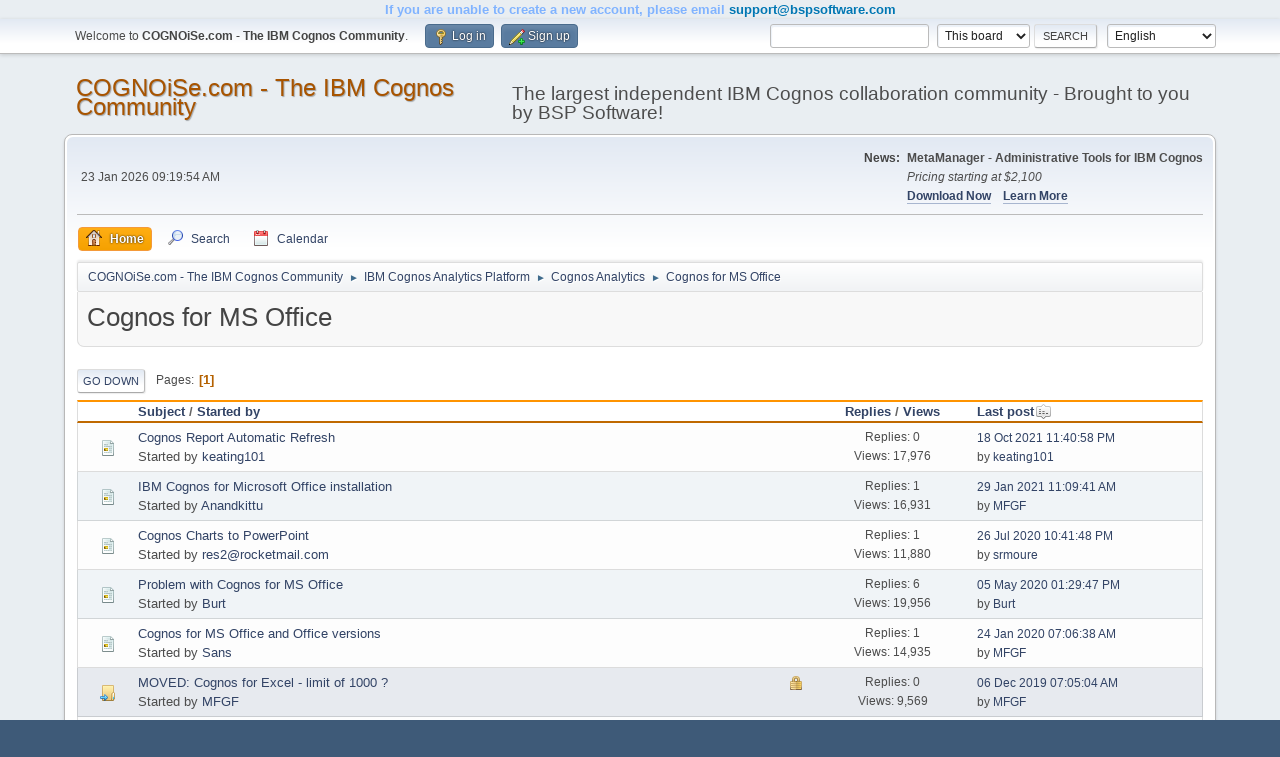

--- FILE ---
content_type: text/html; charset=UTF-8
request_url: https://www.cognoise.com/index.php/board,194.0.html?PHPSESSID=f4ubft5lp43tc0lill3k3onjf2
body_size: 6020
content:
<!DOCTYPE html>
<html lang="en-US">
<head>
	<meta charset="UTF-8">
	<link rel="stylesheet" href="https://www.cognoise.com/Themes/default/css/minified_611a2c573295926bbe43d3d3684383da.css?smf216_1755691654">
	<script>
		var smf_theme_url = "https://www.cognoise.com/Themes/default";
		var smf_default_theme_url = "https://www.cognoise.com/Themes/default";
		var smf_images_url = "https://www.cognoise.com/Themes/default/images";
		var smf_smileys_url = "https://www.cognoise.com/Smileys";
		var smf_smiley_sets = "";
		var smf_smiley_sets_default = "";
		var smf_avatars_url = "https://www.cognoise.com/avatars";
		var smf_scripturl = "https://www.cognoise.com/index.php?PHPSESSID=f4ubft5lp43tc0lill3k3onjf2&amp;";
		var smf_iso_case_folding = false;
		var smf_charset = "UTF-8";
		var smf_session_id = "95b4168afada535b1f40a942cb534e63";
		var smf_session_var = "f9783243";
		var smf_member_id = 0;
		var ajax_notification_text = 'Loading...';
		var help_popup_heading_text = 'A little lost? Let me explain:';
		var banned_text = 'Sorry Guest, you are banned from using this forum!';
		var smf_txt_expand = 'Expand';
		var smf_txt_shrink = 'Shrink';
		var smf_collapseAlt = 'Hide';
		var smf_expandAlt = 'Show';
		var smf_quote_expand = false;
		var allow_xhjr_credentials = false;
	</script>
	<script src="https://ajax.googleapis.com/ajax/libs/jquery/3.6.3/jquery.min.js"></script>
	<script src="https://www.cognoise.com/Themes/default/scripts/minified_889520abd901c651dfa5c4bbc88cce29.js?smf216_1755691654"></script>
	<script>
	var smf_you_sure ='Are you sure you want to do this?';
	</script>
	<title>Cognos for MS Office</title>
	<meta name="viewport" content="width=device-width, initial-scale=1">
	<meta property="og:site_name" content="COGNOiSe.com - The IBM Cognos Community">
	<meta property="og:title" content="Cognos for MS Office">
	<meta name="keywords" content="IBM Cognos Analytics, Cognos BI Archive, Cognos Forum Archive, Cognos Q and A, Cognos Reporting, Cognos Framework Manager, Cognos Administration Tips, Cognos Installation Issues, Cognos Performance Tuning, Cognos Modeling Help, Cognos Developer Questions, Legacy Cognos Resources, Troubleshooting, Cognos Error Message">
	<meta property="og:url" content="https://www.cognoise.com/index.php/board,194.0.html?PHPSESSID=f4ubft5lp43tc0lill3k3onjf2">
	<meta property="og:description" content="Cognos for MS Office">
	<meta name="description" content="Cognos for MS Office">
	<meta name="theme-color" content="#557EA0">
	<link rel="canonical" href="https://www.cognoise.com/index.php?board=194.0">
	<link rel="help" href="https://www.cognoise.com/index.php?PHPSESSID=f4ubft5lp43tc0lill3k3onjf2&amp;action=help">
	<link rel="contents" href="https://www.cognoise.com/index.php?PHPSESSID=f4ubft5lp43tc0lill3k3onjf2&amp;">
	<link rel="search" href="https://www.cognoise.com/index.php?PHPSESSID=f4ubft5lp43tc0lill3k3onjf2&amp;action=search">
	<link rel="alternate" type="application/rss+xml" title="COGNOiSe.com - The IBM Cognos Community - RSS" href="https://www.cognoise.com/index.php?PHPSESSID=f4ubft5lp43tc0lill3k3onjf2&amp;action=.xml;type=rss2;board=194">
	<link rel="alternate" type="application/atom+xml" title="COGNOiSe.com - The IBM Cognos Community - Atom" href="https://www.cognoise.com/index.php?PHPSESSID=f4ubft5lp43tc0lill3k3onjf2&amp;action=.xml;type=atom;board=194">
	<link rel="index" href="https://www.cognoise.com/index.php/board,194.0.html?PHPSESSID=f4ubft5lp43tc0lill3k3onjf2">
<h1 style="color: #5e9ca0; text-align: center;"><span style="color: #80b3ff;">If you are unable to create a new account, please email</span> <span style="color: #0077b3;"><a style="color: #0077b3;" href="mailto:support@bspsoftware.com">support@bspsoftware.com</a></span></h1>
</head>
<body id="chrome" class="action_messageindex board_194">
<div id="footerfix">
	<div id="top_section">
		<div class="inner_wrap">
			<ul class="floatleft" id="top_info">
				<li class="welcome">
					Welcome to <strong>COGNOiSe.com - The IBM Cognos Community</strong>.
				</li>
				<li class="button_login">
					<a href="https://www.cognoise.com/index.php?PHPSESSID=f4ubft5lp43tc0lill3k3onjf2&amp;action=login" class="open" onclick="return reqOverlayDiv(this.href, 'Log in', 'login');">
						<span class="main_icons login"></span>
						<span class="textmenu">Log in</span>
					</a>
				</li>
				<li class="button_signup">
					<a href="https://www.cognoise.com/index.php?PHPSESSID=f4ubft5lp43tc0lill3k3onjf2&amp;action=signup" class="open">
						<span class="main_icons regcenter"></span>
						<span class="textmenu">Sign up</span>
					</a>
				</li>
			</ul>
			<form id="languages_form" method="get" class="floatright">
				<select id="language_select" name="language" onchange="this.form.submit()">
					<option value="dutch">Nederlands</option>
					<option value="english" selected="selected">English</option>
					<option value="finnish">Suomi</option>
					<option value="german">Deutsch („Sie“)</option>
					<option value="spanish_es">Español (ES)</option>
				</select>
				<noscript>
					<input type="submit" value="Go">
				</noscript>
			</form>
			<form id="search_form" class="floatright" action="https://www.cognoise.com/index.php?PHPSESSID=f4ubft5lp43tc0lill3k3onjf2&amp;action=search2" method="post" accept-charset="UTF-8">
				<input type="search" name="search" value="">&nbsp;
				<select name="search_selection">
					<option value="all">Entire forum </option>
					<option value="board" selected>This board</option>
				</select>
				<input type="hidden" name="sd_brd" value="194">
				<input type="submit" name="search2" value="Search" class="button">
				<input type="hidden" name="advanced" value="0">
			</form>
		</div><!-- .inner_wrap -->
	</div><!-- #top_section -->
	<div id="header">
		<h1 class="forumtitle">
			<a id="top" href="https://www.cognoise.com/index.php?PHPSESSID=f4ubft5lp43tc0lill3k3onjf2&amp;">COGNOiSe.com - The IBM Cognos Community</a>
		</h1>
		<div id="siteslogan">The largest independent IBM Cognos collaboration community - Brought to you by BSP Software!</div>
	</div>
	<div id="wrapper">
		<div id="upper_section">
			<div id="inner_section">
				<div id="inner_wrap" class="hide_720">
					<div class="user">
						<time datetime="2026-01-23T15:19:54Z">23 Jan 2026 09:19:54 AM</time>
					</div>
					<div class="news">
						<h2>News: </h2>
						<p><b>MetaManager - Administrative Tools for IBM Cognos</b><br><i>Pricing starting at $2,100</i><br><b><a href="https://www.bspsoftware.com/products/metamanager/#mm-download" class="bbc_link" target="_blank" rel="noopener">Download Now</a></b>&nbsp; &nbsp; <b><a href="http://www.bspsoftware.com/products/metamanager/" class="bbc_link" target="_blank" rel="noopener">Learn More</a></b></p>
					</div>
				</div>
				<a class="mobile_user_menu">
					<span class="menu_icon"></span>
					<span class="text_menu">Main Menu</span>
				</a>
				<div id="main_menu">
					<div id="mobile_user_menu" class="popup_container">
						<div class="popup_window description">
							<div class="popup_heading">Main Menu
								<a href="javascript:void(0);" class="main_icons hide_popup"></a>
							</div>
							
					<ul class="dropmenu menu_nav">
						<li class="button_home">
							<a class="active" href="https://www.cognoise.com/index.php?PHPSESSID=f4ubft5lp43tc0lill3k3onjf2&amp;">
								<span class="main_icons home"></span><span class="textmenu">Home</span>
							</a>
						</li>
						<li class="button_search">
							<a href="https://www.cognoise.com/index.php?PHPSESSID=f4ubft5lp43tc0lill3k3onjf2&amp;action=search">
								<span class="main_icons search"></span><span class="textmenu">Search</span>
							</a>
						</li>
						<li class="button_calendar">
							<a href="https://www.cognoise.com/index.php?PHPSESSID=f4ubft5lp43tc0lill3k3onjf2&amp;action=calendar">
								<span class="main_icons calendar"></span><span class="textmenu">Calendar</span>
							</a>
						</li>
					</ul><!-- .menu_nav -->
						</div>
					</div>
				</div>
				<div class="navigate_section">
					<ul>
						<li>
							<a href="https://www.cognoise.com/index.php?PHPSESSID=f4ubft5lp43tc0lill3k3onjf2&amp;"><span>COGNOiSe.com - The IBM Cognos Community</span></a>
						</li>
						<li>
							<span class="dividers"> &#9658; </span>
							<a href="https://www.cognoise.com/index.php?PHPSESSID=f4ubft5lp43tc0lill3k3onjf2&amp;#c19"><span>IBM Cognos Analytics Platform</span></a>
						</li>
						<li>
							<span class="dividers"> &#9658; </span>
							<a href="https://www.cognoise.com/index.php/board,184.0.html?PHPSESSID=f4ubft5lp43tc0lill3k3onjf2"><span>Cognos Analytics</span></a>
						</li>
						<li class="last">
							<span class="dividers"> &#9658; </span>
							<a href="https://www.cognoise.com/index.php/board,194.0.html?PHPSESSID=f4ubft5lp43tc0lill3k3onjf2"><span>Cognos for MS Office</span></a>
						</li>
					</ul>
				</div><!-- .navigate_section -->
			</div><!-- #inner_section -->
		</div><!-- #upper_section -->
		<div id="content_section">
			<div id="main_content_section"><div id="display_head" class="information">
			<h2 class="display_title">Cognos for MS Office</h2>
		</div>
	<div class="pagesection">
		 
		<div class="pagelinks floatleft">
			<a href="#bot" class="button">Go Down</a>
			<span class="pages">Pages</span><span class="current_page">1</span> 
		</div>
		
	</div>
		<div id="messageindex">
			<div class="title_bar" id="topic_header">
				<div class="board_icon"></div>
				<div class="info"><a href="https://www.cognoise.com/index.php/board,194.0/sort,subject.html?PHPSESSID=f4ubft5lp43tc0lill3k3onjf2">Subject</a> / <a href="https://www.cognoise.com/index.php/board,194.0/sort,starter.html?PHPSESSID=f4ubft5lp43tc0lill3k3onjf2">Started by</a></div>
				<div class="board_stats centertext"><a href="https://www.cognoise.com/index.php/board,194.0/sort,replies.html?PHPSESSID=f4ubft5lp43tc0lill3k3onjf2">Replies</a> / <a href="https://www.cognoise.com/index.php/board,194.0/sort,views.html?PHPSESSID=f4ubft5lp43tc0lill3k3onjf2">Views</a></div>
				<div class="lastpost"><a href="https://www.cognoise.com/index.php/board,194.0/sort,last_post.html?PHPSESSID=f4ubft5lp43tc0lill3k3onjf2">Last post<span class="main_icons sort_down"></span></a></div>
			</div><!-- #topic_header -->
			<div id="topic_container">
				<div class="windowbg">
					<div class="board_icon">
						<img src="https://www.cognoise.com/Themes/default/images/post/xx.png" alt="">
						
					</div>
					<div class="info info_block">
						<div >
							<div class="icons floatright">
							</div>
							<div class="message_index_title">
								
								<span class="preview" title="">
									<span id="msg_122980"><a href="https://www.cognoise.com/index.php/topic,37426.0.html?PHPSESSID=f4ubft5lp43tc0lill3k3onjf2">Cognos Report Automatic Refresh</a></span>
								</span>
							</div>
							<p class="floatleft">
								Started by <a href="https://www.cognoise.com/index.php?PHPSESSID=f4ubft5lp43tc0lill3k3onjf2&amp;action=profile;u=48275" title="View the profile of keating101" class="preview">keating101</a>
							</p>
							
						</div><!-- #topic_[first_post][id] -->
					</div><!-- .info -->
					<div class="board_stats centertext">
						<p>Replies: 0<br>Views: 17,976</p>
					</div>
					<div class="lastpost">
						<p><a href="https://www.cognoise.com/index.php/topic,37426.0.html?PHPSESSID=f4ubft5lp43tc0lill3k3onjf2#msg122980">18 Oct 2021 11:40:58 PM</a><br>by <a href="https://www.cognoise.com/index.php?PHPSESSID=f4ubft5lp43tc0lill3k3onjf2&amp;action=profile;u=48275">keating101</a></p>
					</div>
				</div><!-- $topic[css_class] -->
				<div class="windowbg">
					<div class="board_icon">
						<img src="https://www.cognoise.com/Themes/default/images/post/xx.png" alt="">
						
					</div>
					<div class="info info_block">
						<div >
							<div class="icons floatright">
							</div>
							<div class="message_index_title">
								
								<span class="preview" title="">
									<span id="msg_121982"><a href="https://www.cognoise.com/index.php/topic,37087.0.html?PHPSESSID=f4ubft5lp43tc0lill3k3onjf2">IBM Cognos for Microsoft Office installation</a></span>
								</span>
							</div>
							<p class="floatleft">
								Started by <a href="https://www.cognoise.com/index.php?PHPSESSID=f4ubft5lp43tc0lill3k3onjf2&amp;action=profile;u=96789" title="View the profile of Anandkittu" class="preview">Anandkittu</a>
							</p>
							
						</div><!-- #topic_[first_post][id] -->
					</div><!-- .info -->
					<div class="board_stats centertext">
						<p>Replies: 1<br>Views: 16,931</p>
					</div>
					<div class="lastpost">
						<p><a href="https://www.cognoise.com/index.php/topic,37087.0.html?PHPSESSID=f4ubft5lp43tc0lill3k3onjf2#msg121984">29 Jan 2021 11:09:41 AM</a><br>by <a href="https://www.cognoise.com/index.php?PHPSESSID=f4ubft5lp43tc0lill3k3onjf2&amp;action=profile;u=35">MFGF</a></p>
					</div>
				</div><!-- $topic[css_class] -->
				<div class="windowbg">
					<div class="board_icon">
						<img src="https://www.cognoise.com/Themes/default/images/post/xx.png" alt="">
						
					</div>
					<div class="info info_block">
						<div >
							<div class="icons floatright">
							</div>
							<div class="message_index_title">
								
								<span class="preview" title="">
									<span id="msg_120870"><a href="https://www.cognoise.com/index.php/topic,36697.0.html?PHPSESSID=f4ubft5lp43tc0lill3k3onjf2">Cognos Charts to PowerPoint</a></span>
								</span>
							</div>
							<p class="floatleft">
								Started by <a href="https://www.cognoise.com/index.php?PHPSESSID=f4ubft5lp43tc0lill3k3onjf2&amp;action=profile;u=97493" title="View the profile of res2@rocketmail.com" class="preview">res2@rocketmail.com</a>
							</p>
							
						</div><!-- #topic_[first_post][id] -->
					</div><!-- .info -->
					<div class="board_stats centertext">
						<p>Replies: 1<br>Views: 11,880</p>
					</div>
					<div class="lastpost">
						<p><a href="https://www.cognoise.com/index.php/topic,36697.0.html?PHPSESSID=f4ubft5lp43tc0lill3k3onjf2#msg120990">26 Jul 2020 10:41:48 PM</a><br>by <a href="https://www.cognoise.com/index.php?PHPSESSID=f4ubft5lp43tc0lill3k3onjf2&amp;action=profile;u=96080">srmoure</a></p>
					</div>
				</div><!-- $topic[css_class] -->
				<div class="windowbg">
					<div class="board_icon">
						<img src="https://www.cognoise.com/Themes/default/images/post/xx.png" alt="">
						
					</div>
					<div class="info info_block">
						<div >
							<div class="icons floatright">
							</div>
							<div class="message_index_title">
								
								<span class="preview" title="">
									<span id="msg_120572"><a href="https://www.cognoise.com/index.php/topic,36581.0.html?PHPSESSID=f4ubft5lp43tc0lill3k3onjf2">Problem with Cognos for MS Office</a></span>
								</span>
							</div>
							<p class="floatleft">
								Started by <a href="https://www.cognoise.com/index.php?PHPSESSID=f4ubft5lp43tc0lill3k3onjf2&amp;action=profile;u=97406" title="View the profile of Burt" class="preview">Burt</a>
							</p>
							
						</div><!-- #topic_[first_post][id] -->
					</div><!-- .info -->
					<div class="board_stats centertext">
						<p>Replies: 6<br>Views: 19,956</p>
					</div>
					<div class="lastpost">
						<p><a href="https://www.cognoise.com/index.php/topic,36581.0.html?PHPSESSID=f4ubft5lp43tc0lill3k3onjf2#msg120611">05 May 2020 01:29:47 PM</a><br>by <a href="https://www.cognoise.com/index.php?PHPSESSID=f4ubft5lp43tc0lill3k3onjf2&amp;action=profile;u=97406">Burt</a></p>
					</div>
				</div><!-- $topic[css_class] -->
				<div class="windowbg">
					<div class="board_icon">
						<img src="https://www.cognoise.com/Themes/default/images/post/xx.png" alt="">
						
					</div>
					<div class="info info_block">
						<div >
							<div class="icons floatright">
							</div>
							<div class="message_index_title">
								
								<span class="preview" title="">
									<span id="msg_119907"><a href="https://www.cognoise.com/index.php/topic,36356.0.html?PHPSESSID=f4ubft5lp43tc0lill3k3onjf2">Cognos for MS Office and Office versions</a></span>
								</span>
							</div>
							<p class="floatleft">
								Started by <a href="https://www.cognoise.com/index.php?PHPSESSID=f4ubft5lp43tc0lill3k3onjf2&amp;action=profile;u=86639" title="View the profile of Sans" class="preview">Sans</a>
							</p>
							
						</div><!-- #topic_[first_post][id] -->
					</div><!-- .info -->
					<div class="board_stats centertext">
						<p>Replies: 1<br>Views: 14,935</p>
					</div>
					<div class="lastpost">
						<p><a href="https://www.cognoise.com/index.php/topic,36356.0.html?PHPSESSID=f4ubft5lp43tc0lill3k3onjf2#msg119909">24 Jan 2020 07:06:38 AM</a><br>by <a href="https://www.cognoise.com/index.php?PHPSESSID=f4ubft5lp43tc0lill3k3onjf2&amp;action=profile;u=35">MFGF</a></p>
					</div>
				</div><!-- $topic[css_class] -->
				<div class="windowbg locked">
					<div class="board_icon">
						<img src="https://www.cognoise.com/Themes/default/images/post/moved.png" alt="">
						
					</div>
					<div class="info info_block">
						<div >
							<div class="icons floatright">
								<span class="main_icons lock"></span>
							</div>
							<div class="message_index_title">
								
								<span class="preview" title="">
									<span id="msg_119491"><a href="https://www.cognoise.com/index.php/topic,36249.0.html?PHPSESSID=f4ubft5lp43tc0lill3k3onjf2">MOVED: Cognos for Excel - limit of 1000 ?</a></span>
								</span>
							</div>
							<p class="floatleft">
								Started by <a href="https://www.cognoise.com/index.php?PHPSESSID=f4ubft5lp43tc0lill3k3onjf2&amp;action=profile;u=35" title="View the profile of MFGF" class="preview">MFGF</a>
							</p>
							
						</div><!-- #topic_[first_post][id] -->
					</div><!-- .info -->
					<div class="board_stats centertext">
						<p>Replies: 0<br>Views: 9,569</p>
					</div>
					<div class="lastpost">
						<p><a href="https://www.cognoise.com/index.php/topic,36249.0.html?PHPSESSID=f4ubft5lp43tc0lill3k3onjf2#msg119491">06 Dec 2019 07:05:04 AM</a><br>by <a href="https://www.cognoise.com/index.php?PHPSESSID=f4ubft5lp43tc0lill3k3onjf2&amp;action=profile;u=35">MFGF</a></p>
					</div>
				</div><!-- $topic[css_class] -->
				<div class="windowbg">
					<div class="board_icon">
						<img src="https://www.cognoise.com/Themes/default/images/post/clip.png" alt="">
						
					</div>
					<div class="info info_block">
						<div >
							<div class="icons floatright">
							</div>
							<div class="message_index_title">
								
								<span class="preview" title="">
									<span id="msg_118153"><a href="https://www.cognoise.com/index.php/topic,35823.0.html?PHPSESSID=f4ubft5lp43tc0lill3k3onjf2">Cognos plugin pane empty</a></span>
								</span>
							</div>
							<p class="floatleft">
								Started by <a href="https://www.cognoise.com/index.php?PHPSESSID=f4ubft5lp43tc0lill3k3onjf2&amp;action=profile;u=4246" title="View the profile of Sunchaser" class="preview">Sunchaser</a>
							</p>
							
						</div><!-- #topic_[first_post][id] -->
					</div><!-- .info -->
					<div class="board_stats centertext">
						<p>Replies: 1<br>Views: 15,007</p>
					</div>
					<div class="lastpost">
						<p><a href="https://www.cognoise.com/index.php/topic,35823.0.html?PHPSESSID=f4ubft5lp43tc0lill3k3onjf2#msg118255">22 Jul 2019 03:17:12 AM</a><br>by <a href="https://www.cognoise.com/index.php?PHPSESSID=f4ubft5lp43tc0lill3k3onjf2&amp;action=profile;u=4246">Sunchaser</a></p>
					</div>
				</div><!-- $topic[css_class] -->
				<div class="windowbg">
					<div class="board_icon">
						<img src="https://www.cognoise.com/Themes/default/images/post/xx.png" alt="">
						
					</div>
					<div class="info info_block">
						<div >
							<div class="icons floatright">
							</div>
							<div class="message_index_title">
								
								<span class="preview" title="">
									<span id="msg_118135"><a href="https://www.cognoise.com/index.php/topic,35816.0.html?PHPSESSID=f4ubft5lp43tc0lill3k3onjf2">Cognos for MS Office 11.1.1 over a 10.2.2</a></span>
								</span>
							</div>
							<p class="floatleft">
								Started by <a href="https://www.cognoise.com/index.php?PHPSESSID=f4ubft5lp43tc0lill3k3onjf2&amp;action=profile;u=4246" title="View the profile of Sunchaser" class="preview">Sunchaser</a>
							</p>
							
						</div><!-- #topic_[first_post][id] -->
					</div><!-- .info -->
					<div class="board_stats centertext">
						<p>Replies: 2<br>Views: 14,272</p>
					</div>
					<div class="lastpost">
						<p><a href="https://www.cognoise.com/index.php/topic,35816.0.html?PHPSESSID=f4ubft5lp43tc0lill3k3onjf2#msg118140">09 Jul 2019 08:55:30 AM</a><br>by <a href="https://www.cognoise.com/index.php?PHPSESSID=f4ubft5lp43tc0lill3k3onjf2&amp;action=profile;u=4246">Sunchaser</a></p>
					</div>
				</div><!-- $topic[css_class] -->
				<div class="windowbg">
					<div class="board_icon">
						<img src="https://www.cognoise.com/Themes/default/images/post/xx.png" alt="">
						
					</div>
					<div class="info info_block">
						<div >
							<div class="icons floatright">
							</div>
							<div class="message_index_title">
								
								<span class="preview" title="">
									<span id="msg_117954"><a href="https://www.cognoise.com/index.php/topic,35754.0.html?PHPSESSID=f4ubft5lp43tc0lill3k3onjf2">Writting down parameter values to Excel</a></span>
								</span>
							</div>
							<p class="floatleft">
								Started by <a href="https://www.cognoise.com/index.php?PHPSESSID=f4ubft5lp43tc0lill3k3onjf2&amp;action=profile;u=96982" title="View the profile of Cognome" class="preview">Cognome</a>
							</p>
							
						</div><!-- #topic_[first_post][id] -->
					</div><!-- .info -->
					<div class="board_stats centertext">
						<p>Replies: 1<br>Views: 12,825</p>
					</div>
					<div class="lastpost">
						<p><a href="https://www.cognoise.com/index.php/topic,35754.0.html?PHPSESSID=f4ubft5lp43tc0lill3k3onjf2#msg118023">26 Jun 2019 09:01:31 AM</a><br>by <a href="https://www.cognoise.com/index.php?PHPSESSID=f4ubft5lp43tc0lill3k3onjf2&amp;action=profile;u=96982">Cognome</a></p>
					</div>
				</div><!-- $topic[css_class] -->
				<div class="windowbg">
					<div class="board_icon">
						<img src="https://www.cognoise.com/Themes/default/images/post/xx.png" alt="">
						
					</div>
					<div class="info info_block">
						<div >
							<div class="icons floatright">
							</div>
							<div class="message_index_title">
								
								<span class="preview" title="">
									<span id="msg_117541"><a href="https://www.cognoise.com/index.php/topic,35621.0.html?PHPSESSID=f4ubft5lp43tc0lill3k3onjf2">Formatting in Ms office</a></span>
								</span>
							</div>
							<p class="floatleft">
								Started by <a href="https://www.cognoise.com/index.php?PHPSESSID=f4ubft5lp43tc0lill3k3onjf2&amp;action=profile;u=22440" title="View the profile of nagoole" class="preview">nagoole</a>
							</p>
							
						</div><!-- #topic_[first_post][id] -->
					</div><!-- .info -->
					<div class="board_stats centertext">
						<p>Replies: 2<br>Views: 13,414</p>
					</div>
					<div class="lastpost">
						<p><a href="https://www.cognoise.com/index.php/topic,35621.0.html?PHPSESSID=f4ubft5lp43tc0lill3k3onjf2#msg117546">29 Apr 2019 12:59:15 PM</a><br>by <a href="https://www.cognoise.com/index.php?PHPSESSID=f4ubft5lp43tc0lill3k3onjf2&amp;action=profile;u=22440">nagoole</a></p>
					</div>
				</div><!-- $topic[css_class] -->
				<div class="windowbg">
					<div class="board_icon">
						<img src="https://www.cognoise.com/Themes/default/images/post/xx.png" alt="">
						
					</div>
					<div class="info info_block">
						<div >
							<div class="icons floatright">
							</div>
							<div class="message_index_title">
								
								<span class="preview" title="">
									<span id="msg_117542"><a href="https://www.cognoise.com/index.php/topic,35622.0.html?PHPSESSID=f4ubft5lp43tc0lill3k3onjf2">Pass the Parameters </a></span>
								</span>
							</div>
							<p class="floatleft">
								Started by <a href="https://www.cognoise.com/index.php?PHPSESSID=f4ubft5lp43tc0lill3k3onjf2&amp;action=profile;u=22440" title="View the profile of nagoole" class="preview">nagoole</a>
							</p>
							
						</div><!-- #topic_[first_post][id] -->
					</div><!-- .info -->
					<div class="board_stats centertext">
						<p>Replies: 1<br>Views: 13,556</p>
					</div>
					<div class="lastpost">
						<p><a href="https://www.cognoise.com/index.php/topic,35622.0.html?PHPSESSID=f4ubft5lp43tc0lill3k3onjf2#msg117545">29 Apr 2019 12:27:53 PM</a><br>by <a href="https://www.cognoise.com/index.php?PHPSESSID=f4ubft5lp43tc0lill3k3onjf2&amp;action=profile;u=35">MFGF</a></p>
					</div>
				</div><!-- $topic[css_class] -->
				<div class="windowbg">
					<div class="board_icon">
						<img src="https://www.cognoise.com/Themes/default/images/post/xx.png" alt="">
						
					</div>
					<div class="info info_block">
						<div >
							<div class="icons floatright">
							</div>
							<div class="message_index_title">
								
								<span class="preview" title="">
									<span id="msg_117245"><a href="https://www.cognoise.com/index.php/topic,35532.0.html?PHPSESSID=f4ubft5lp43tc0lill3k3onjf2">MS office 10.2.2 and prompts</a></span>
								</span>
							</div>
							<p class="floatleft">
								Started by <a href="https://www.cognoise.com/index.php?PHPSESSID=f4ubft5lp43tc0lill3k3onjf2&amp;action=profile;u=48275" title="View the profile of keating101" class="preview">keating101</a>
							</p>
							
						</div><!-- #topic_[first_post][id] -->
					</div><!-- .info -->
					<div class="board_stats centertext">
						<p>Replies: 0<br>Views: 12,244</p>
					</div>
					<div class="lastpost">
						<p><a href="https://www.cognoise.com/index.php/topic,35532.0.html?PHPSESSID=f4ubft5lp43tc0lill3k3onjf2#msg117245">19 Mar 2019 01:43:35 PM</a><br>by <a href="https://www.cognoise.com/index.php?PHPSESSID=f4ubft5lp43tc0lill3k3onjf2&amp;action=profile;u=48275">keating101</a></p>
					</div>
				</div><!-- $topic[css_class] -->
				<div class="windowbg">
					<div class="board_icon">
						<img src="https://www.cognoise.com/Themes/default/images/post/xx.png" alt="">
						
					</div>
					<div class="info info_block">
						<div >
							<div class="icons floatright">
							</div>
							<div class="message_index_title">
								
								<span class="preview" title="">
									<span id="msg_117119"><a href="https://www.cognoise.com/index.php/topic,35489.0.html?PHPSESSID=f4ubft5lp43tc0lill3k3onjf2">Cognos 11 report genrate in MS powerpoint</a></span>
								</span>
							</div>
							<p class="floatleft">
								Started by <a href="https://www.cognoise.com/index.php?PHPSESSID=f4ubft5lp43tc0lill3k3onjf2&amp;action=profile;u=22440" title="View the profile of nagoole" class="preview">nagoole</a>
							</p>
							
						</div><!-- #topic_[first_post][id] -->
					</div><!-- .info -->
					<div class="board_stats centertext">
						<p>Replies: 4<br>Views: 17,931</p>
					</div>
					<div class="lastpost">
						<p><a href="https://www.cognoise.com/index.php/topic,35489.0.html?PHPSESSID=f4ubft5lp43tc0lill3k3onjf2#msg117159">08 Mar 2019 07:37:04 AM</a><br>by <a href="https://www.cognoise.com/index.php?PHPSESSID=f4ubft5lp43tc0lill3k3onjf2&amp;action=profile;u=35">MFGF</a></p>
					</div>
				</div><!-- $topic[css_class] -->
				<div class="windowbg">
					<div class="board_icon">
						<img src="https://www.cognoise.com/Themes/default/images/post/xx.png" alt="">
						
					</div>
					<div class="info info_block">
						<div >
							<div class="icons floatright">
							</div>
							<div class="message_index_title">
								
								<span class="preview" title="">
									<span id="msg_113043"><a href="https://www.cognoise.com/index.php/topic,34318.0.html?PHPSESSID=f4ubft5lp43tc0lill3k3onjf2">11.0.7 and excel 2016 connection issue</a></span>
								</span>
							</div>
							<p class="floatleft">
								Started by <a href="https://www.cognoise.com/index.php?PHPSESSID=f4ubft5lp43tc0lill3k3onjf2&amp;action=profile;u=95302" title="View the profile of TreleMorele" class="preview">TreleMorele</a>
							</p>
							
						</div><!-- #topic_[first_post][id] -->
					</div><!-- .info -->
					<div class="board_stats centertext">
						<p>Replies: 5<br>Views: 19,925</p>
					</div>
					<div class="lastpost">
						<p><a href="https://www.cognoise.com/index.php/topic,34318.0.html?PHPSESSID=f4ubft5lp43tc0lill3k3onjf2#msg113118">09 Feb 2018 07:35:17 AM</a><br>by <a href="https://www.cognoise.com/index.php?PHPSESSID=f4ubft5lp43tc0lill3k3onjf2&amp;action=profile;u=35">MFGF</a></p>
					</div>
				</div><!-- $topic[css_class] -->
				<div class="windowbg locked">
					<div class="board_icon">
						<img src="https://www.cognoise.com/Themes/default/images/post/moved.png" alt="">
						
					</div>
					<div class="info info_block">
						<div >
							<div class="icons floatright">
								<span class="main_icons lock"></span>
							</div>
							<div class="message_index_title">
								
								<span class="preview" title="">
									<span id="msg_104502"><a href="https://www.cognoise.com/index.php/topic,31995.0.html?PHPSESSID=f4ubft5lp43tc0lill3k3onjf2">MOVED: cognos 10.1.1 for excel connection issues </a></span>
								</span>
							</div>
							<p class="floatleft">
								Started by <a href="https://www.cognoise.com/index.php?PHPSESSID=f4ubft5lp43tc0lill3k3onjf2&amp;action=profile;u=35" title="View the profile of MFGF" class="preview">MFGF</a>
							</p>
							
						</div><!-- #topic_[first_post][id] -->
					</div><!-- .info -->
					<div class="board_stats centertext">
						<p>Replies: 0<br>Views: 12,487</p>
					</div>
					<div class="lastpost">
						<p><a href="https://www.cognoise.com/index.php/topic,31995.0.html?PHPSESSID=f4ubft5lp43tc0lill3k3onjf2#msg104502">28 Nov 2016 04:22:55 AM</a><br>by <a href="https://www.cognoise.com/index.php?PHPSESSID=f4ubft5lp43tc0lill3k3onjf2&amp;action=profile;u=35">MFGF</a></p>
					</div>
				</div><!-- $topic[css_class] -->
				<div class="windowbg locked">
					<div class="board_icon">
						<img src="https://www.cognoise.com/Themes/default/images/post/moved.png" alt="">
						
					</div>
					<div class="info info_block">
						<div >
							<div class="icons floatright">
								<span class="main_icons lock"></span>
							</div>
							<div class="message_index_title">
								
								<span class="preview" title="">
									<span id="msg_96868"><a href="https://www.cognoise.com/index.php/topic,29849.0.html?PHPSESSID=f4ubft5lp43tc0lill3k3onjf2">MOVED: The Cognos connection does not opens on Office document. It opens in browser </a></span>
								</span>
							</div>
							<p class="floatleft">
								Started by <a href="https://www.cognoise.com/index.php?PHPSESSID=f4ubft5lp43tc0lill3k3onjf2&amp;action=profile;u=35" title="View the profile of MFGF" class="preview">MFGF</a>
							</p>
							
						</div><!-- #topic_[first_post][id] -->
					</div><!-- .info -->
					<div class="board_stats centertext">
						<p>Replies: 0<br>Views: 13,967</p>
					</div>
					<div class="lastpost">
						<p><a href="https://www.cognoise.com/index.php/topic,29849.0.html?PHPSESSID=f4ubft5lp43tc0lill3k3onjf2#msg96868">14 Jan 2016 11:14:40 AM</a><br>by <a href="https://www.cognoise.com/index.php?PHPSESSID=f4ubft5lp43tc0lill3k3onjf2&amp;action=profile;u=35">MFGF</a></p>
					</div>
				</div><!-- $topic[css_class] -->
			</div><!-- #topic_container -->
		</div><!-- #messageindex -->
	<div class="pagesection">
		
		 
		<div class="pagelinks floatleft">
			<a href="#main_content_section" class="button" id="bot">Go Up</a>
			<span class="pages">Pages</span><span class="current_page">1</span> 
		</div>
	</div>
				<div class="navigate_section">
					<ul>
						<li>
							<a href="https://www.cognoise.com/index.php?PHPSESSID=f4ubft5lp43tc0lill3k3onjf2&amp;"><span>COGNOiSe.com - The IBM Cognos Community</span></a>
						</li>
						<li>
							<span class="dividers"> &#9658; </span>
							<a href="https://www.cognoise.com/index.php?PHPSESSID=f4ubft5lp43tc0lill3k3onjf2&amp;#c19"><span>IBM Cognos Analytics Platform</span></a>
						</li>
						<li>
							<span class="dividers"> &#9658; </span>
							<a href="https://www.cognoise.com/index.php/board,184.0.html?PHPSESSID=f4ubft5lp43tc0lill3k3onjf2"><span>Cognos Analytics</span></a>
						</li>
						<li class="last">
							<span class="dividers"> &#9658; </span>
							<a href="https://www.cognoise.com/index.php/board,194.0.html?PHPSESSID=f4ubft5lp43tc0lill3k3onjf2"><span>Cognos for MS Office</span></a>
						</li>
					</ul>
				</div><!-- .navigate_section -->
	<script>
		var oQuickModifyTopic = new QuickModifyTopic({
			aHidePrefixes: Array("lockicon", "stickyicon", "pages", "newicon"),
			bMouseOnDiv: false,
		});
	</script>
	<div class="tborder" id="topic_icons">
		<div class="information">
			<p id="message_index_jump_to"></p>
			<p class="floatleft">
				
				<span class="main_icons move"></span> Moved Topic<br>
			</p>
			<p>
				<span class="main_icons lock"></span> Locked Topic<br>
				<span class="main_icons sticky"></span> Sticky Topic<br>
				<span class="main_icons watch"></span> Topic you are watching<br>
			</p>
			<script>
				if (typeof(window.XMLHttpRequest) != "undefined")
					aJumpTo[aJumpTo.length] = new JumpTo({
						sContainerId: "message_index_jump_to",
						sJumpToTemplate: "<label class=\"smalltext jump_to\" for=\"%select_id%\">Jump to<" + "/label> %dropdown_list%",
						iCurBoardId: 194,
						iCurBoardChildLevel: 1,
						sCurBoardName: "Cognos for MS Office",
						sBoardChildLevelIndicator: "==",
						sBoardPrefix: "=> ",
						sCatSeparator: "-----------------------------",
						sCatPrefix: "",
						sGoButtonLabel: "Go"
					});
			</script>
		</div><!-- .information -->
	</div><!-- #topic_icons -->
	<div id="mobile_action" class="popup_container">
		<div class="popup_window description">
			<div class="popup_heading">User actions
				<a href="javascript:void(0);" class="main_icons hide_popup"></a>
			</div>
			
		</div>
	</div><span class="clear upperframe"><span></span></span>
<div class="roundframe">
    <div class="innerframe">
        <table cellspacing="2" cellpadding="2" border="0" width="100%">
            <tbody>
                <tr>
                    <td><strong><font size="2" color="#d97b33">BSP Software Documentation</font></strong></td>
                </tr>
                <tr>
                    <td><a target="_blank" title="MetaManager" href="https://bspsoftware.document360.io/docs/metamanager-documentation">MetaManager Documentation and Knowledgebase</a></td>
                </tr>
                <tr>
                    <td><a target="_blank" title="Integrated Control Suite" href="https://bspsoftware.document360.io/docs/ics-doc">Version Control Documentation and Knowledgebase</a></td>
                </tr>
            </tbody>
        </table>
    </div>
</div>
<span class="lowerframe"><span></span></span>
<span class="clear upperframe"><span></span></span>
<div class="roundframe"><div class="innerframe">
    <table border="0" cellspacing="2" cellpadding="2" width="100%">
      <tbody>
        <tr>
<td><strong><font size="2" color="#d97b33">BSP Software</font></strong></td>
<td><strong><font size="2" color="#d97b33">Resources</font></strong></td>
<td><strong><font size="2" color="#d97b33">About Us</font></strong></td>
<td><strong><font size="2" color="#d97b33"></font></strong></td>
<td><strong><font size="2" color="#d97b33"></font></strong></td>
        </tr>
        <tr>
<td><a target="_blank" title="MetaManager" href="https://www.bspsoftware.com/products/metamanager/">MetaManager</a></td>
<td><a target="_blank" title="BSP Software Training" href="https://www.bspsoftware.com/training/">BSP Software Training</a></td>
<td><a target="_blank" title="BSP Software" href="https://www.bspsoftware.com/">BSP Software</a></td>
<td></td>
<td></td>
        </tr>
        <tr>
<td><a target="_blank" title="Integrated Control Suite" href="https://www.bspsoftware.com/products/ics/">Integrated Control Suite</a></td>
<td><a target="_blank" title="YouTube Channel" href="https://www.youtube.com/channel/UCRWNsiGQJYx36WVspXPxjjg">YouTube Channel</a></td>
<td><a target="_blank" title="Micro Strategies Inc" href="https://microstrat.com/">Micro Strategies Inc</a></td>
<td></td>
<td></td>
        </tr>
        <tr>
<td><a target="_blank" title="Security Migration" href="https://www.bspsoftware.com/products/security-migrator/">Security Migration</a></td>
<td></td>
<td><a target="_blank" title="IBM Cognos" href="https://www.ibm.com/products/cognos-analytics">IBM Cognos</a></td>
<td></td>
<td></td>
        </tr>
        <tr>
<td><a target="_blank" title="Integrated Management Suite" href="https://www.bspsoftware.com/products/ims/">Integrated Management Suite</a></td>
<td></td>
<td></td>
<td></td>
        </tr>
        <tr>
<td></td>
<td></td>
<td></td>
<td></td>
<td></td>
        </tr>
      </tbody>
    </table>
  </div>
      </div>
<span class="lowerframe"><span></span></span>
			</div><!-- #main_content_section -->
		</div><!-- #content_section -->
	</div><!-- #wrapper -->
</div><!-- #footerfix -->
	<div id="footer">
		<div class="inner_wrap">
		<ul>
			<li class="floatright"><a href="https://www.cognoise.com/index.php?PHPSESSID=f4ubft5lp43tc0lill3k3onjf2&amp;action=help">Help</a> | <a href="https://www.cognoise.com/index.php?PHPSESSID=f4ubft5lp43tc0lill3k3onjf2&amp;action=agreement">Terms and Rules</a> | <a href="#top_section">Go Up &#9650;</a></li>
			<li class="copyright"><a href="https://www.cognoise.com/index.php?PHPSESSID=f4ubft5lp43tc0lill3k3onjf2&amp;action=credits" title="License" target="_blank" rel="noopener">SMF 2.1.6 &copy; 2025</a>, <a href="https://www.simplemachines.org" title="Simple Machines" target="_blank" rel="noopener">Simple Machines</a></li>
		</ul>
		</div>
	</div><!-- #footer -->
<script>
window.addEventListener("DOMContentLoaded", function() {
	function triggerCron()
	{
		$.get('https://www.cognoise.com' + "/cron.php?ts=1769181585");
	}
	window.setTimeout(triggerCron, 1);
});
</script>
</body>
</html>